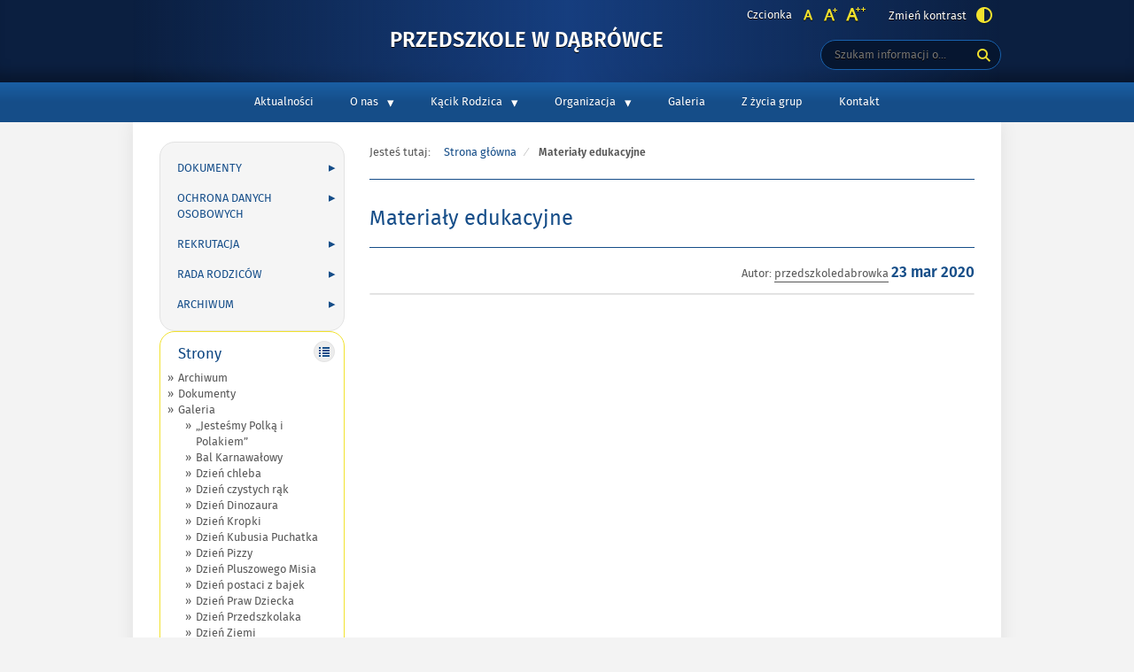

--- FILE ---
content_type: text/html; charset=UTF-8
request_url: https://zspdabrowka.pl/przedszkoledabrowka/materialy-edukacyjne/
body_size: 8094
content:
<!DOCTYPE html>
<html lang="pl-PL">
<head>
<meta charset="UTF-8">
<meta name="viewport" content="width=device-width, initial-scale=1, user-scalable=yes">
<link rel="profile" href="http://gmpg.org/xfn/11">
<link rel="pingback" href="https://zspdabrowka.pl/przedszkoledabrowka/xmlrpc.php">

<script type="text/javascript">
    var settings = {
        templateDir: 'https://zspdabrowka.pl/przedszkoledabrowka/wp-content/themes/pad2_09_01',
        highContrast: '',
        moreText: 'Więcej',
        newWindow: 'Link otwiera się w nowym oknie',
        publishComment: 'Opublikuj komentarz',
        searchText: 'Wyszukaj'
    };
</script>	    
<script src="https://zspdabrowka.pl/przedszkoledabrowka/wp-content/themes/pad2_09_01/js/jquery.min.js"></script>
<script src="https://zspdabrowka.pl/przedszkoledabrowka/wp-content/themes/pad2_09_01/js/jquery.dropdown.js"></script>
<script src="https://zspdabrowka.pl/przedszkoledabrowka/wp-content/themes/pad2_09_01/js/jquery.elementchange.js"></script>
<script src="https://zspdabrowka.pl/przedszkoledabrowka/wp-content/themes/pad2_09_01/js/is.min.js"></script>
<script src="https://zspdabrowka.pl/przedszkoledabrowka/wp-content/themes/pad2_09_01/js/jquery.izilla.touchMenuHover.min.js"></script>
<script src="https://zspdabrowka.pl/przedszkoledabrowka/wp-content/themes/pad2_09_01/js/jquery.easing.js"></script>
<script src="https://zspdabrowka.pl/przedszkoledabrowka/wp-content/themes/pad2_09_01/js/common.js"></script>

<title>Materiały edukacyjne &#8211; Przedszkole w Dąbrówce</title>
<link rel='dns-prefetch' href='//s.w.org' />
<link rel="alternate" type="application/rss+xml" title="Przedszkole w Dąbrówce &raquo; Kanał z wpisami" href="https://zspdabrowka.pl/przedszkoledabrowka/feed/" />
<link rel="alternate" type="application/rss+xml" title="Przedszkole w Dąbrówce &raquo; Kanał z komentarzami" href="https://zspdabrowka.pl/przedszkoledabrowka/comments/feed/" />
		<script type="text/javascript">
			window._wpemojiSettings = {"baseUrl":"https:\/\/s.w.org\/images\/core\/emoji\/12.0.0-1\/72x72\/","ext":".png","svgUrl":"https:\/\/s.w.org\/images\/core\/emoji\/12.0.0-1\/svg\/","svgExt":".svg","source":{"concatemoji":"https:\/\/zspdabrowka.pl\/przedszkoledabrowka\/wp-includes\/js\/wp-emoji-release.min.js?ver=5.2.23"}};
			!function(e,a,t){var n,r,o,i=a.createElement("canvas"),p=i.getContext&&i.getContext("2d");function s(e,t){var a=String.fromCharCode;p.clearRect(0,0,i.width,i.height),p.fillText(a.apply(this,e),0,0);e=i.toDataURL();return p.clearRect(0,0,i.width,i.height),p.fillText(a.apply(this,t),0,0),e===i.toDataURL()}function c(e){var t=a.createElement("script");t.src=e,t.defer=t.type="text/javascript",a.getElementsByTagName("head")[0].appendChild(t)}for(o=Array("flag","emoji"),t.supports={everything:!0,everythingExceptFlag:!0},r=0;r<o.length;r++)t.supports[o[r]]=function(e){if(!p||!p.fillText)return!1;switch(p.textBaseline="top",p.font="600 32px Arial",e){case"flag":return s([55356,56826,55356,56819],[55356,56826,8203,55356,56819])?!1:!s([55356,57332,56128,56423,56128,56418,56128,56421,56128,56430,56128,56423,56128,56447],[55356,57332,8203,56128,56423,8203,56128,56418,8203,56128,56421,8203,56128,56430,8203,56128,56423,8203,56128,56447]);case"emoji":return!s([55357,56424,55356,57342,8205,55358,56605,8205,55357,56424,55356,57340],[55357,56424,55356,57342,8203,55358,56605,8203,55357,56424,55356,57340])}return!1}(o[r]),t.supports.everything=t.supports.everything&&t.supports[o[r]],"flag"!==o[r]&&(t.supports.everythingExceptFlag=t.supports.everythingExceptFlag&&t.supports[o[r]]);t.supports.everythingExceptFlag=t.supports.everythingExceptFlag&&!t.supports.flag,t.DOMReady=!1,t.readyCallback=function(){t.DOMReady=!0},t.supports.everything||(n=function(){t.readyCallback()},a.addEventListener?(a.addEventListener("DOMContentLoaded",n,!1),e.addEventListener("load",n,!1)):(e.attachEvent("onload",n),a.attachEvent("onreadystatechange",function(){"complete"===a.readyState&&t.readyCallback()})),(n=t.source||{}).concatemoji?c(n.concatemoji):n.wpemoji&&n.twemoji&&(c(n.twemoji),c(n.wpemoji)))}(window,document,window._wpemojiSettings);
		</script>
		<style type="text/css">
img.wp-smiley,
img.emoji {
	display: inline !important;
	border: none !important;
	box-shadow: none !important;
	height: 1em !important;
	width: 1em !important;
	margin: 0 .07em !important;
	vertical-align: -0.1em !important;
	background: none !important;
	padding: 0 !important;
}
</style>
	<link rel='stylesheet' id='wp-block-library-css'  href='https://zspdabrowka.pl/przedszkoledabrowka/wp-includes/css/dist/block-library/style.min.css?ver=5.2.23' type='text/css' media='all' />
<link rel='stylesheet' id='contact-form-7-css'  href='https://zspdabrowka.pl/przedszkoledabrowka/wp-content/plugins/contact-form-7/includes/css/styles.css?ver=5.1.7' type='text/css' media='all' />
<link rel='stylesheet' id='pad2-style-css'  href='https://zspdabrowka.pl/przedszkoledabrowka/wp-content/themes/pad2_09_01/style.css?ver=5.2.23' type='text/css' media='all' />
<link rel='stylesheet' id='slb_core-css'  href='https://zspdabrowka.pl/przedszkoledabrowka/wp-content/plugins/simple-lightbox/client/css/app.css?ver=2.7.1' type='text/css' media='all' />
<script type='text/javascript' src='https://zspdabrowka.pl/przedszkoledabrowka/wp-includes/js/jquery/jquery.js?ver=1.12.4-wp'></script>
<script type='text/javascript' src='https://zspdabrowka.pl/przedszkoledabrowka/wp-includes/js/jquery/jquery-migrate.min.js?ver=1.4.1'></script>
<link rel='https://api.w.org/' href='https://zspdabrowka.pl/przedszkoledabrowka/wp-json/' />
<link rel="EditURI" type="application/rsd+xml" title="RSD" href="https://zspdabrowka.pl/przedszkoledabrowka/xmlrpc.php?rsd" />
<link rel="wlwmanifest" type="application/wlwmanifest+xml" href="https://zspdabrowka.pl/przedszkoledabrowka/wp-includes/wlwmanifest.xml" /> 
<meta name="generator" content="WordPress 5.2.23" />
<link rel="canonical" href="https://zspdabrowka.pl/przedszkoledabrowka/materialy-edukacyjne/" />
<link rel='shortlink' href='https://zspdabrowka.pl/przedszkoledabrowka/?p=464' />
<link rel="alternate" type="application/json+oembed" href="https://zspdabrowka.pl/przedszkoledabrowka/wp-json/oembed/1.0/embed?url=https%3A%2F%2Fzspdabrowka.pl%2Fprzedszkoledabrowka%2Fmaterialy-edukacyjne%2F" />
<link rel="alternate" type="text/xml+oembed" href="https://zspdabrowka.pl/przedszkoledabrowka/wp-json/oembed/1.0/embed?url=https%3A%2F%2Fzspdabrowka.pl%2Fprzedszkoledabrowka%2Fmaterialy-edukacyjne%2F&#038;format=xml" />
    <script type="text/javascript">
        jQuery(document).ready(function() {
        var img_src = '',
            header_img = '',
            header_title = '',
            header_text = '',
            header_url = '';
			
            if ( img_src !== ''){
                $('#logo').append('<img src="" alt="" />');
            }
			
            /* The text in slider appears when image was added */
            if ( header_img !== ''){
                $('#slider-wrapper').append('<div id="slider"></div>');
                $('#slider-wrapper').append('<div class="clear"></div>');
                $('#slider').append('<div class="slide"><div class="slideTop"></div><div class="slideBottom"></div><img src="" alt="" /></div>');
				
                if ( header_title !== '' ||  header_text !== ''){
                    $('#slider').append('<div class="slider-text"><div class="slider-text-content"><div class="slider-text-content-inner"></div></div></div>');
                }
				
                if ( header_title !== ''){                    
                    if ( header_url !== ''){
                        //$('#slider .slider-text-content-inner').addClass('sliderHasLink');
                    }
                    $('#slider .slider-text-content-inner').append('<h2></h2>');
                    $('#slider .slide').addClass('hasHeader');
                }

                if ( header_text !== ''){
                    $('#slider .slider-text-content-inner').append('<p></p>');
                }
                if ( header_url !== ''){
                    $('#slider .slider-text-content').append('<div class="slider-link-wrapper"><a href="" class="more-link">Więcej <span class="screen-reader-text">o </span></a></div>');
                    $('#slider .slider-text-content-inner').addClass('sliderHasLink');                  
                }					
            }
            /* slider equal height */
            $('.slider-link-wrapper').each(function(){
                var _this = $(this),
                    _before = _this.prev();
                _this.height(_before.height());
            });                        		
        });
    </script>
    		<style type="text/css">.recentcomments a{display:inline !important;padding:0 !important;margin:0 !important;}</style>
		<link rel="stylesheet" media="all" type="text/css" href="https://zspdabrowka.pl/przedszkoledabrowka/wp-content/themes/pad2_09_01/css/responsive.css"/>
<meta http-equiv="Content-Type" content="text/html; charset=utf-8">
</head>

<body class="page-template-default page page-id-464">

<div id="page" class="hfeed site" tabindex="-1">
    
    <ul id="skip-links">
    	<li><a class="skip-link" href="#site-navigation">Przejdź do menu</a></li>
        <li><a class="skip-link" href="#content">Przejdź do treści</a></li>
        <li><a class="skip-link" href="#search-wrapper">Przejdź do wyszukiwarki</a></li>
    </ul>
    
    <div id="content-wrapper">
                <div id="header_top_subpage">
        
        <header id="masthead" class="site-header" role="banner">
            <div class="site-branding-wrapper">
                <div class="site-branding-bg">
                    <div class="site-branding">
                        <div id="logo"></div>
                        <h1 class="site-title"><a href="https://zspdabrowka.pl/przedszkoledabrowka/" rel="home">
                        Przedszkole w Dąbrówce                                <span class="screen-reader-text"> - Materiały edukacyjne</span>
                                                    </a></h1>
                    </div>
                    <!-- .site-branding -->
                                    
                    <div id="font-wrapper">
                        <div id="fonts">
                        <div class="font-list"><p>Czcionka</p><ul><li class="font1"><a href="https://zspdabrowka.pl/przedszkoledabrowka/wp-content/themes/pad2_09_01/inc/change-style.php?style=0"  class="font-size0"><img src="https://zspdabrowka.pl/przedszkoledabrowka/wp-content/themes/pad2_09_01/images/fontSize0.png" alt="Czcionka domyślna"/></a></li><li class="font2"><a href="https://zspdabrowka.pl/przedszkoledabrowka/wp-content/themes/pad2_09_01/inc/change-style.php?style=r1" class="font-size1"><img src="https://zspdabrowka.pl/przedszkoledabrowka/wp-content/themes/pad2_09_01/images/fontSize1.png" alt="Czcionka średnia"/></a></li><li class="font3"><a href="https://zspdabrowka.pl/przedszkoledabrowka/wp-content/themes/pad2_09_01/inc/change-style.php?style=r2" class="font-size2"><img src="https://zspdabrowka.pl/przedszkoledabrowka/wp-content/themes/pad2_09_01/images/fontSize2.png" alt="Czcionka duża"/></a></li></ul></div><p class="contrast-wrapper"><a href="https://zspdabrowka.pl/przedszkoledabrowka/wp-content/themes/pad2_09_01/inc/change-style.php?contr=1" class="font-contrast"><span class="text">Zmień kontrast</span><img src="https://zspdabrowka.pl/przedszkoledabrowka/wp-content/themes/pad2_09_01/images/icoContrast.png" alt=""/></a></p> 
                        <div class="clear"></div>
                        </div>
                    </div>

                    <div id="search-wrapper">
                        <h2 class="screen-reader-text">Wyszukiwarka</h2>
                        <form action="https://zspdabrowka.pl/przedszkoledabrowka/" class="search-form" method="get" role="search">
                <label>
                    <span class="screen-reader-text">Tutaj wpisz szukaną frazę:</span>
                    <input type="search" name="s" value="" placeholder="Szukam informacji o..." class="search-field">
                </label>
                <div class="search-btn-wrapper">
                    <input type="image" src="https://zspdabrowka.pl/przedszkoledabrowka/wp-content/themes/pad2_09_01/images/butSearch.png" alt="Szukaj" class="search-submit" />
                </div>
                <div class="clear"></div>
            </form>                    </div>
                </div>
            </div>

                        
            <div class="top-nav-wrapper">
                <nav id="site-navigation" class="main-navigation" role="navigation">
                    <h2 class="screen-reader-text">MENU</h2> 
                    <button class="menu-toggle" aria-controls="primary-menu" aria-expanded="false"><span class="btnText">Otwórz menu główne</span><span class="icon"></span></button>
                    <div class="menu-menu-container"><ul id="primary-menu" class="menu"><li id="menu-item-43" class="menu-item menu-item-type-custom menu-item-object-custom menu-item-home menu-item-43"><a title="Aktualności" href="http://zspdabrowka.pl/przedszkoledabrowka">Aktualności</a></li>
<li id="menu-item-78" class="menu-item menu-item-type-post_type menu-item-object-page menu-item-has-children menu-item-78"><a href="https://zspdabrowka.pl/przedszkoledabrowka/o-nas/">O nas</a>
<ul class="sub-menu">
	<li id="menu-item-80" class="menu-item menu-item-type-post_type menu-item-object-page menu-item-80"><a href="https://zspdabrowka.pl/przedszkoledabrowka/o-nas/kadra/">Kadra i grupy</a></li>
	<li id="menu-item-79" class="menu-item menu-item-type-post_type menu-item-object-page menu-item-79"><a href="https://zspdabrowka.pl/przedszkoledabrowka/o-nas/historia/">O przedszkolu</a></li>
	<li id="menu-item-81" class="menu-item menu-item-type-post_type menu-item-object-page menu-item-81"><a href="https://zspdabrowka.pl/przedszkoledabrowka/o-nas/dyrekcja/">Dyrekcja</a></li>
</ul>
</li>
<li id="menu-item-1719" class="menu-item menu-item-type-post_type menu-item-object-page current-menu-ancestor current-menu-parent current_page_parent current_page_ancestor menu-item-has-children menu-item-1719"><a href="https://zspdabrowka.pl/przedszkoledabrowka/kacik-rodzica/">Kącik Rodzica</a>
<ul class="sub-menu">
	<li id="menu-item-1730" class="menu-item menu-item-type-post_type menu-item-object-page menu-item-has-children menu-item-1730"><a href="https://zspdabrowka.pl/przedszkoledabrowka/procedury-covid-19/">Procedury COVID – 19</a>
	<ul class="sub-menu">
		<li id="menu-item-1727" class="menu-item menu-item-type-post_type menu-item-object-page menu-item-1727"><a href="https://zspdabrowka.pl/przedszkoledabrowka/procedury-covid-19/procedura-szybkiej-sciezki-komunikacji-z-rodzicami-opiekunami-prawnymi-obowiazujaca-w-zespole-szkolno-przedszkolnym-publicznym-przedszkolu-w-dabrowce-z-oddzialem-zamiejscowym-w-bratucicach/">Procedura szybkiej ścieżki komunikacji  z Rodzicami/ opiekunami prawnymi</a></li>
		<li id="menu-item-1728" class="menu-item menu-item-type-post_type menu-item-object-page menu-item-1728"><a href="https://zspdabrowka.pl/przedszkoledabrowka/procedury-covid-19/procedura-postepowania-na-wypadek-podejrzenia-covid-19/">Procedura postępowania na wypadek podejrzenia COVID-19</a></li>
	</ul>
</li>
	<li id="menu-item-1740" class="menu-item menu-item-type-post_type menu-item-object-page menu-item-has-children menu-item-1740"><a href="https://zspdabrowka.pl/przedszkoledabrowka/kacik-rodzica/piosenki-i-wierszyki/">Piosenki i wierszyki</a>
	<ul class="sub-menu">
		<li id="menu-item-1741" class="menu-item menu-item-type-post_type menu-item-object-page menu-item-1741"><a href="https://zspdabrowka.pl/przedszkoledabrowka/kacik-rodzica/piosenki-i-wierszyki/grupa-pszczolki/">Grupa Pszczółki</a></li>
		<li id="menu-item-1769" class="menu-item menu-item-type-post_type menu-item-object-page menu-item-1769"><a href="https://zspdabrowka.pl/przedszkoledabrowka/kacik-rodzica/piosenki-i-wierszyki/grupa-biedronki/">Grupa Biedronki</a></li>
	</ul>
</li>
	<li id="menu-item-1718" class="menu-item menu-item-type-post_type menu-item-object-page menu-item-1718"><a href="https://zspdabrowka.pl/przedszkoledabrowka/kacik-rodzica/jadlospis/">Jadłospis</a></li>
	<li id="menu-item-1715" class="menu-item menu-item-type-post_type menu-item-object-page menu-item-1715"><a href="https://zspdabrowka.pl/przedszkoledabrowka/kacik-rodzica/ciekawe-strony-internetowe/">Ciekawe strony internetowe</a></li>
	<li id="menu-item-1725" class="menu-item menu-item-type-post_type menu-item-object-page menu-item-has-children menu-item-1725"><a href="https://zspdabrowka.pl/przedszkoledabrowka/kacik-rodzica/wskazowki-dla-rodzicow/">Artykuły dla rodziców</a>
	<ul class="sub-menu">
		<li id="menu-item-1714" class="menu-item menu-item-type-post_type menu-item-object-page menu-item-1714"><a href="https://zspdabrowka.pl/przedszkoledabrowka/kacik-rodzica/wskazowki-dla-rodzicow/zalety-glosnego-czytania-dzieciom/">Zalety głośnego czytania dzieciom</a></li>
	</ul>
</li>
	<li id="menu-item-1716" class="menu-item menu-item-type-post_type menu-item-object-page menu-item-1716"><a href="https://zspdabrowka.pl/przedszkoledabrowka/kacik-rodzica/dyzury-nauczycieli/">Dyżury nauczycieli</a></li>
	<li id="menu-item-466" class="menu-item menu-item-type-post_type menu-item-object-page current-menu-item page_item page-item-464 current_page_item menu-item-has-children menu-item-466"><a href="https://zspdabrowka.pl/przedszkoledabrowka/materialy-edukacyjne/" aria-current="page">Domowe przedszkole</a>
	<ul class="sub-menu">
		<li id="menu-item-468" class="menu-item menu-item-type-taxonomy menu-item-object-category menu-item-468"><a href="https://zspdabrowka.pl/przedszkoledabrowka/category/grupa-pszczolki/">Grupa Pszczółki</a></li>
		<li id="menu-item-467" class="menu-item menu-item-type-taxonomy menu-item-object-category menu-item-467"><a href="https://zspdabrowka.pl/przedszkoledabrowka/category/grupa-biedronki/">Grupa Biedronki</a></li>
	</ul>
</li>
</ul>
</li>
<li id="menu-item-1721" class="menu-item menu-item-type-post_type menu-item-object-page menu-item-has-children menu-item-1721"><a href="https://zspdabrowka.pl/przedszkoledabrowka/organizacja/">Organizacja</a>
<ul class="sub-menu">
	<li id="menu-item-1717" class="menu-item menu-item-type-post_type menu-item-object-page menu-item-1717"><a href="https://zspdabrowka.pl/przedszkoledabrowka/organizacja/godziny-pracy/">Godziny pracy</a></li>
	<li id="menu-item-1722" class="menu-item menu-item-type-post_type menu-item-object-page menu-item-1722"><a href="https://zspdabrowka.pl/przedszkoledabrowka/organizacja/posilki/">Posiłki</a></li>
	<li id="menu-item-1723" class="menu-item menu-item-type-post_type menu-item-object-page menu-item-1723"><a href="https://zspdabrowka.pl/przedszkoledabrowka/organizacja/ramowy-rozklad-dnia/">Ramowy rozkład dnia</a></li>
	<li id="menu-item-1724" class="menu-item menu-item-type-post_type menu-item-object-page menu-item-1724"><a href="https://zspdabrowka.pl/przedszkoledabrowka/organizacja/zajecia-dodatkowe/">Zajęcia dodatkowe</a></li>
</ul>
</li>
<li id="menu-item-82" class="menu-item menu-item-type-post_type menu-item-object-page menu-item-82"><a href="https://zspdabrowka.pl/przedszkoledabrowka/galeria/">Galeria</a></li>
<li id="menu-item-349" class="menu-item menu-item-type-post_type menu-item-object-page menu-item-349"><a href="https://zspdabrowka.pl/przedszkoledabrowka/z-zycia-grup/">Z życia grup</a></li>
<li id="menu-item-111" class="menu-item menu-item-type-post_type menu-item-object-page menu-item-111"><a href="https://zspdabrowka.pl/przedszkoledabrowka/kontakt/">Kontakt</a></li>
</ul></div>                </nav><!-- #site-navigation -->            
                <div class="clear"></div> 
            </div>
        </header><!-- #masthead -->

        </div>
        <!-- header image -->
                      
<div id="main-content-wrapper">
<div id="sidebar">
        <div id="add-navigation-wrapper">
        <nav id="add-navigation" role="navigation">
            <h2 class="screen-reader-text">Menu (2)</h2>
            <div class="menu-menu-2-container"><ul id="addition-menu" class="menu"><li id="menu-item-325" class="menu-item menu-item-type-post_type menu-item-object-page menu-item-has-children menu-item-325"><a href="https://zspdabrowka.pl/przedszkoledabrowka/akty-prawne-i-regulamin/">Dokumenty</a>
<ul class="sub-menu">
	<li id="menu-item-7118" class="menu-item menu-item-type-post_type menu-item-object-page menu-item-7118"><a href="https://zspdabrowka.pl/przedszkoledabrowka/klauzula-informacyjna-dla-osob-upowaznionych-do-odbioru-dziecka-z-przedszkola/">KLAUZULA INFORMACYJNA DLA OSÓB UPOWAŻNIONYCH DO ODBIORU DZIECKA Z PRZEDSZKOLA</a></li>
	<li id="menu-item-4692" class="menu-item menu-item-type-custom menu-item-object-custom menu-item-4692"><a href="https://zspdabrowka.pl/przedszkoledabrowka/wp-content/uploads/2023/01/Statut-Przedszkola-2022.pdf">Statut przedszkola w Dąbrówce</a></li>
	<li id="menu-item-370" class="menu-item menu-item-type-post_type menu-item-object-page menu-item-370"><a href="https://zspdabrowka.pl/przedszkoledabrowka/konwencja-praw-dziecka/">Konwencja praw dziecka</a></li>
	<li id="menu-item-376" class="menu-item menu-item-type-post_type menu-item-object-page menu-item-376"><a href="https://zspdabrowka.pl/przedszkoledabrowka/programy-nauczania/">Programy nauczania</a></li>
	<li id="menu-item-377" class="menu-item menu-item-type-post_type menu-item-object-page menu-item-377"><a href="https://zspdabrowka.pl/przedszkoledabrowka/ubezpieczenie-dzieci/">Ubezpieczenie dzieci</a></li>
</ul>
</li>
<li id="menu-item-326" class="menu-item menu-item-type-post_type menu-item-object-page menu-item-326"><a href="https://zspdabrowka.pl/przedszkoledabrowka/ochrona-danych-osobowych/">Ochrona Danych Osobowych</a></li>
<li id="menu-item-369" class="menu-item menu-item-type-post_type menu-item-object-page menu-item-369"><a href="https://zspdabrowka.pl/przedszkoledabrowka/regulamin-rekrutacji/">Rekrutacja</a></li>
<li id="menu-item-1627" class="menu-item menu-item-type-post_type menu-item-object-page menu-item-1627"><a href="https://zspdabrowka.pl/przedszkoledabrowka/rada-rodzicow/">Rada Rodziców</a></li>
<li id="menu-item-1743" class="menu-item menu-item-type-post_type menu-item-object-page menu-item-has-children menu-item-1743"><a href="https://zspdabrowka.pl/przedszkoledabrowka/archiwum/">Archiwum</a>
<ul class="sub-menu">
	<li id="menu-item-1744" class="menu-item menu-item-type-taxonomy menu-item-object-category menu-item-1744"><a href="https://zspdabrowka.pl/przedszkoledabrowka/category/pszczolki/">Pszczółki 2019/2020</a></li>
	<li id="menu-item-1745" class="menu-item menu-item-type-taxonomy menu-item-object-category menu-item-1745"><a href="https://zspdabrowka.pl/przedszkoledabrowka/category/biedronki/">Biedronki 2019/2020</a></li>
	<li id="menu-item-1746" class="menu-item menu-item-type-taxonomy menu-item-object-category menu-item-1746"><a href="https://zspdabrowka.pl/przedszkoledabrowka/category/zerowka/">Zerówka 2019/2020</a></li>
</ul>
</li>
</ul></div>        </nav>
    </div>
       
    <aside role="complementary">
        <div id="secondary" class="widget-area">
            <aside id="pages-4" class="widget widget_pages"><h2 class="widget-title">Strony</h2>		<ul>
			<li class="page_item page-item-1621"><a href="https://zspdabrowka.pl/przedszkoledabrowka/archiwum/">Archiwum</a></li>
<li class="page_item page-item-26"><a href="https://zspdabrowka.pl/przedszkoledabrowka/akty-prawne-i-regulamin/">Dokumenty</a></li>
<li class="page_item page-item-13 page_item_has_children"><a href="https://zspdabrowka.pl/przedszkoledabrowka/galeria/">Galeria</a>
<ul class='children'>
	<li class="page_item page-item-2190"><a href="https://zspdabrowka.pl/przedszkoledabrowka/galeria/jestesmy-polka-i-polakiem/">&#8222;Jesteśmy Polką i Polakiem&#8221;</a></li>
	<li class="page_item page-item-2734"><a href="https://zspdabrowka.pl/przedszkoledabrowka/galeria/bal-karnawalowy/">Bal Karnawałowy</a></li>
	<li class="page_item page-item-1985"><a href="https://zspdabrowka.pl/przedszkoledabrowka/galeria/dzien-chleba/">Dzień chleba</a></li>
	<li class="page_item page-item-1932"><a href="https://zspdabrowka.pl/przedszkoledabrowka/galeria/dzien-czystych-rak/">Dzień czystych rąk</a></li>
	<li class="page_item page-item-2978"><a href="https://zspdabrowka.pl/przedszkoledabrowka/galeria/dzien-dinozaura/">Dzień Dinozaura</a></li>
	<li class="page_item page-item-1894"><a href="https://zspdabrowka.pl/przedszkoledabrowka/galeria/dzien-kropki/">Dzień Kropki</a></li>
	<li class="page_item page-item-2630"><a href="https://zspdabrowka.pl/przedszkoledabrowka/galeria/dzien-kubusia-puchatka/">Dzień Kubusia Puchatka</a></li>
	<li class="page_item page-item-2799"><a href="https://zspdabrowka.pl/przedszkoledabrowka/galeria/dzien-pizzy/">Dzień Pizzy</a></li>
	<li class="page_item page-item-2267"><a href="https://zspdabrowka.pl/przedszkoledabrowka/galeria/dzien-pluszowego-misia/">Dzień Pluszowego Misia</a></li>
	<li class="page_item page-item-2098"><a href="https://zspdabrowka.pl/przedszkoledabrowka/galeria/dzien-postaci-z-bajek/">Dzień postaci z bajek</a></li>
	<li class="page_item page-item-2306"><a href="https://zspdabrowka.pl/przedszkoledabrowka/galeria/dzien-praw-dziecka/">Dzień Praw Dziecka</a></li>
	<li class="page_item page-item-1849"><a href="https://zspdabrowka.pl/przedszkoledabrowka/galeria/dzien-przedszkolaka-2/">Dzień Przedszkolaka</a></li>
	<li class="page_item page-item-3025"><a href="https://zspdabrowka.pl/przedszkoledabrowka/galeria/dzien-ziemi/">Dzień Ziemi</a></li>
	<li class="page_item page-item-2684"><a href="https://zspdabrowka.pl/przedszkoledabrowka/galeria/karminie-ptakow/">Karminie ptaków</a></li>
	<li class="page_item page-item-2073"><a href="https://zspdabrowka.pl/przedszkoledabrowka/galeria/mali-badacze/">Mali Badacze</a></li>
	<li class="page_item page-item-2914"><a href="https://zspdabrowka.pl/przedszkoledabrowka/galeria/miedzynarodowy-dzien-jezyka-ojczystego/">Międzynarodowy Dzień Języka Ojczystego</a></li>
	<li class="page_item page-item-2450"><a href="https://zspdabrowka.pl/przedszkoledabrowka/galeria/mikolajki/">Mikołajki</a></li>
	<li class="page_item page-item-2536"><a href="https://zspdabrowka.pl/przedszkoledabrowka/galeria/pieczenie-piernikow/">Pieczenie pierników</a></li>
	<li class="page_item page-item-2030"><a href="https://zspdabrowka.pl/przedszkoledabrowka/galeria/sadzenie-kwiatow/">Sadzenie Kwiatów</a></li>
	<li class="page_item page-item-2206"><a href="https://zspdabrowka.pl/przedszkoledabrowka/galeria/swieto-niepodleglosci/">Święto Niepodległości</a></li>
	<li class="page_item page-item-2954"><a href="https://zspdabrowka.pl/przedszkoledabrowka/galeria/tydzien-czytania-legend/">Tydzień czytania legend</a></li>
	<li class="page_item page-item-1961"><a href="https://zspdabrowka.pl/przedszkoledabrowka/galeria/wycieczka-do-lasu/">Wycieczka do lasu</a></li>
	<li class="page_item page-item-2351"><a href="https://zspdabrowka.pl/przedszkoledabrowka/galeria/zabawa-andrzejkowa/">Zabawa andrzejkowa</a></li>
	<li class="page_item page-item-2042"><a href="https://zspdabrowka.pl/przedszkoledabrowka/galeria/zabawy-badawcze-i-eksperymenty/">Zabawy badawcze i eksperymenty</a></li>
</ul>
</li>
<li class="page_item page-item-1641 page_item_has_children"><a href="https://zspdabrowka.pl/przedszkoledabrowka/kacik-rodzica/">KĄCIK RODZICA</a>
<ul class='children'>
	<li class="page_item page-item-16 page_item_has_children"><a href="https://zspdabrowka.pl/przedszkoledabrowka/kacik-rodzica/wskazowki-dla-rodzicow/">Artykuły dla rodziców</a>
	<ul class='children'>
		<li class="page_item page-item-506"><a href="https://zspdabrowka.pl/przedszkoledabrowka/kacik-rodzica/wskazowki-dla-rodzicow/zalety-glosnego-czytania-dzieciom/">Zalety głośnego czytania dzieciom</a></li>
	</ul>
</li>
	<li class="page_item page-item-36"><a href="https://zspdabrowka.pl/przedszkoledabrowka/kacik-rodzica/ciekawe-strony-internetowe/">Ciekawe strony internetowe</a></li>
	<li class="page_item page-item-21"><a href="https://zspdabrowka.pl/przedszkoledabrowka/kacik-rodzica/dyzury-nauczycieli/">Dyżury nauczycieli</a></li>
	<li class="page_item page-item-24"><a href="https://zspdabrowka.pl/przedszkoledabrowka/kacik-rodzica/jadlospis/">Jadłospis</a></li>
	<li class="page_item page-item-1731 page_item_has_children"><a href="https://zspdabrowka.pl/przedszkoledabrowka/kacik-rodzica/piosenki-i-wierszyki/">Piosenki i wierszyki</a>
	<ul class='children'>
		<li class="page_item page-item-1767"><a href="https://zspdabrowka.pl/przedszkoledabrowka/kacik-rodzica/piosenki-i-wierszyki/grupa-biedronki/">Grupa Biedronki</a></li>
		<li class="page_item page-item-1735"><a href="https://zspdabrowka.pl/przedszkoledabrowka/kacik-rodzica/piosenki-i-wierszyki/grupa-pszczolki/">Grupa Pszczółki</a></li>
	</ul>
</li>
</ul>
</li>
<li class="page_item page-item-7116"><a href="https://zspdabrowka.pl/przedszkoledabrowka/klauzula-informacyjna-dla-osob-upowaznionych-do-odbioru-dziecka-z-przedszkola/">KLAUZULA INFORMACYJNA DLA OSÓB UPOWAŻNIONYCH DO ODBIORU DZIECKA Z PRZEDSZKOLA</a></li>
<li class="page_item page-item-42"><a href="https://zspdabrowka.pl/przedszkoledabrowka/kontakt/">Kontakt</a></li>
<li class="page_item page-item-30"><a href="https://zspdabrowka.pl/przedszkoledabrowka/konwencja-praw-dziecka/">Konwencja praw dziecka</a></li>
<li class="page_item page-item-464 current_page_item"><a href="https://zspdabrowka.pl/przedszkoledabrowka/materialy-edukacyjne/" aria-current="page">Materiały edukacyjne</a></li>
<li class="page_item page-item-10 page_item_has_children"><a href="https://zspdabrowka.pl/przedszkoledabrowka/o-nas/">O nas</a>
<ul class='children'>
	<li class="page_item page-item-12"><a href="https://zspdabrowka.pl/przedszkoledabrowka/o-nas/dyrekcja/">Dyrekcja</a></li>
	<li class="page_item page-item-11"><a href="https://zspdabrowka.pl/przedszkoledabrowka/o-nas/kadra/">Kadra i grupy</a></li>
	<li class="page_item page-item-9"><a href="https://zspdabrowka.pl/przedszkoledabrowka/o-nas/historia/">O przedszkolu</a></li>
</ul>
</li>
<li class="page_item page-item-40"><a href="https://zspdabrowka.pl/przedszkoledabrowka/ochrona-danych-osobowych/">Ochrona Danych Osobowych</a></li>
<li class="page_item page-item-14 page_item_has_children"><a href="https://zspdabrowka.pl/przedszkoledabrowka/organizacja/">Organizacja</a>
<ul class='children'>
	<li class="page_item page-item-17"><a href="https://zspdabrowka.pl/przedszkoledabrowka/organizacja/godziny-pracy/">Godziny pracy</a></li>
	<li class="page_item page-item-23"><a href="https://zspdabrowka.pl/przedszkoledabrowka/organizacja/posilki/">Posiłki</a></li>
	<li class="page_item page-item-22"><a href="https://zspdabrowka.pl/przedszkoledabrowka/organizacja/ramowy-rozklad-dnia/">Ramowy rozkład dnia</a></li>
	<li class="page_item page-item-18"><a href="https://zspdabrowka.pl/przedszkoledabrowka/organizacja/zajecia-dodatkowe/">Zajęcia dodatkowe</a></li>
</ul>
</li>
<li class="page_item page-item-1645 page_item_has_children"><a href="https://zspdabrowka.pl/przedszkoledabrowka/procedury-covid-19/">Procedury COVID &#8211; 19</a>
<ul class='children'>
	<li class="page_item page-item-1650"><a href="https://zspdabrowka.pl/przedszkoledabrowka/procedury-covid-19/procedura-postepowania-na-wypadek-podejrzenia-covid-19/">Procedura postępowania na wypadek podejrzenia COVID-19</a></li>
	<li class="page_item page-item-1659"><a href="https://zspdabrowka.pl/przedszkoledabrowka/procedury-covid-19/procedura-szybkiej-sciezki-komunikacji-z-rodzicami-opiekunami-prawnymi-obowiazujaca-w-zespole-szkolno-przedszkolnym-publicznym-przedszkolu-w-dabrowce-z-oddzialem-zamiejscowym-w-bratucicach/">Procedura szybkiej ścieżki komunikacji  z Rodzicami/ opiekunami prawnymi</a></li>
</ul>
</li>
<li class="page_item page-item-8469"><a href="https://zspdabrowka.pl/przedszkoledabrowka/procedury-i-regulaminy-bezpieczenstwa-dzieci-w-publicznym-przedszkolu-z-oddzialem-integracyjnym-w-dabrowce/">Procedury i regulaminy bezpieczeństwa dzieci w Publicznym Przedszkolu z Oddziałem Integracyjnym w Dąbrówce</a></li>
<li class="page_item page-item-28"><a href="https://zspdabrowka.pl/przedszkoledabrowka/programy-nauczania/">Programy nauczania</a></li>
<li class="page_item page-item-37"><a href="https://zspdabrowka.pl/przedszkoledabrowka/rada-rodzicow/">Rada Rodziców</a></li>
<li class="page_item page-item-29"><a href="https://zspdabrowka.pl/przedszkoledabrowka/regulamin-rekrutacji/">Rekrutacja</a></li>
<li class="page_item page-item-4685"><a href="https://zspdabrowka.pl/przedszkoledabrowka/https-zspdabrowka-pl-przedszkoledabrowka-wp-content-uploads-2023-01-statut-przedszk/">statut przedszkola w Dąbrówce</a></li>
<li class="page_item page-item-34"><a href="https://zspdabrowka.pl/przedszkoledabrowka/ubezpieczenie-dzieci/">Ubezpieczenie dzieci</a></li>
<li class="page_item page-item-340"><a href="https://zspdabrowka.pl/przedszkoledabrowka/z-zycia-grup/">Z życia grup</a></li>
		</ul>
			</aside><aside id="calendar-3" class="widget widget_calendar"><div id="calendar_wrap" class="calendar_wrap"><table id="wp-calendar">
	<caption>styczeń 2026</caption>
	<thead>
	<tr>
		<th scope="col" title="poniedziałek">P</th>
		<th scope="col" title="wtorek">W</th>
		<th scope="col" title="środa">Ś</th>
		<th scope="col" title="czwartek">C</th>
		<th scope="col" title="piątek">P</th>
		<th scope="col" title="sobota">S</th>
		<th scope="col" title="niedziela">N</th>
	</tr>
	</thead>

	<tfoot>
	<tr>
		<td colspan="3" id="prev"><a href="https://zspdabrowka.pl/przedszkoledabrowka/2025/12/">&laquo; gru</a></td>
		<td class="pad">&nbsp;</td>
		<td colspan="3" id="next" class="pad">&nbsp;</td>
	</tr>
	</tfoot>

	<tbody>
	<tr>
		<td colspan="3" class="pad">&nbsp;</td><td>1</td><td>2</td><td>3</td><td>4</td>
	</tr>
	<tr>
		<td>5</td><td>6</td><td>7</td><td>8</td><td>9</td><td>10</td><td>11</td>
	</tr>
	<tr>
		<td>12</td><td>13</td><td>14</td><td>15</td><td>16</td><td>17</td><td>18</td>
	</tr>
	<tr>
		<td id="today">19</td><td>20</td><td>21</td><td>22</td><td>23</td><td>24</td><td>25</td>
	</tr>
	<tr>
		<td>26</td><td>27</td><td>28</td><td>29</td><td>30</td><td>31</td>
		<td class="pad" colspan="1">&nbsp;</td>
	</tr>
	</tbody>
	</table></div></aside><aside id="media_image-6" class="widget widget_media_image"><img width="300" height="90" src="https://zspdabrowka.pl/przedszkoledabrowka/wp-content/uploads/2020/03/unnamed-300x90.png" class="image wp-image-386  attachment-medium size-medium" alt="" style="max-width: 100%; height: auto;" srcset="https://zspdabrowka.pl/przedszkoledabrowka/wp-content/uploads/2020/03/unnamed-300x90.png 300w, https://zspdabrowka.pl/przedszkoledabrowka/wp-content/uploads/2020/03/unnamed.png 512w" sizes="(max-width: 300px) 100vw, 300px" /></aside>        </div>
    </aside>
</div>    
<div id="content" class="site-content">
    <div id="primary" class="content-area">
        <!-- breadcrumbs -->
        <div id="crumbpath"><p class="here">Jesteś tutaj:</p><ol id="breadcrumbs" class="breadcrumbs"><li class="item-home"><a class="bread-link bread-home" href="https://zspdabrowka.pl/przedszkoledabrowka">Strona główna</a></li><li class="item-current item-464"><span class="bread-current bread-464"> Materiały edukacyjne</span></li></ol></div> 
        <main id="main" class="site-main" role="main">

            
                
<article id="post-464" class="post post-464 page type-page status-publish hentry">

   <header class="entry-header">
        <h2 class="entry-title"><span>Materiały edukacyjne</span></h2>    </header><!-- .entry-header -->
    
        		
    <div class="entry-content">
        	</div><!-- .entry-content -->
        
        <div class="entry-meta single-meta">
            <p><span class="byline"> Autor: <span class="author vcard"><a class="url fn n" href="https://zspdabrowka.pl/przedszkoledabrowka/author/przedszkoledabrowka/">przedszkoledabrowka</a></span></span><span class="posted-on-text screen-reader-text">Opublikowano w dniu</span> <span class="posted-on"><time class="entry-date published updated" datetime="2020-03-23T09:04:20+01:00">23 mar 2020</time></span></p>        </div><!-- .entry-meta -->
        <div class="clear"></div>        

	<footer class="entry-footer">
            	</footer><!-- .entry-footer -->
</article><!-- #post-## -->


                
            
        </main><!-- #main -->
    </div><!-- #primary -->
</div><!-- #content -->
<div class="clear"></div>
</div>
    <div class="clear"></div>
    </div><!-- #content-wrapper --> 
    
	<footer id="colophon" class="site-footer" role="contentinfo">
            <div class="site-info">
			
                <div id="logosPAD" role="contentinfo">
                    <div class="padWrap">
                    <ul>
                        <li class="logoFW"><a href="http://widzialni.org/"><img src="https://zspdabrowka.pl/przedszkoledabrowka/wp-content/themes/pad2_09_01/images/logoFW.png" alt="Przejdź do strony Fundacji Widzialni"/></a></li>
                        <li class="logoMAC"><a href="http://mac.gov.pl/"><img src="https://zspdabrowka.pl/przedszkoledabrowka/wp-content/themes/pad2_09_01/images/logoMAC.png" alt="Przejdź do strony Ministerstwa Administracji i Cyfryzacji"/></a></li>
                    </ul>
                    <p>Strona została opracowana w ramach projektu<br/>
                        <span>Polska Akademia Dostępności</span><br/>
                        realizowanego przez <span>Fundację Widzialni</span> i <span>Ministerstwo Administracji i Cyfryzacji</span>
                    </p>
                    </div>
                    <div class="clear"></div>
                </div>
                    
            </div><!-- .site-info -->
	</footer><!-- #colophon -->
    <p class="goto-top">
        <a href="#page"><span class="screen-reader-text">Do góry</span></a>
    </p>
</div><!-- #page -->

<script type='text/javascript'>
/* <![CDATA[ */
var wpcf7 = {"apiSettings":{"root":"https:\/\/zspdabrowka.pl\/przedszkoledabrowka\/wp-json\/contact-form-7\/v1","namespace":"contact-form-7\/v1"}};
/* ]]> */
</script>
<script type='text/javascript' src='https://zspdabrowka.pl/przedszkoledabrowka/wp-content/plugins/contact-form-7/includes/js/scripts.js?ver=5.1.7'></script>
<script type='text/javascript' src='https://zspdabrowka.pl/przedszkoledabrowka/wp-content/themes/pad2_09_01/js/navigation.js?ver=20150806'></script>
<script type='text/javascript' src='https://zspdabrowka.pl/przedszkoledabrowka/wp-content/themes/pad2_09_01/js/skip-link-focus-fix.js?ver=20150806'></script>
<script type='text/javascript' src='https://zspdabrowka.pl/przedszkoledabrowka/wp-includes/js/wp-embed.min.js?ver=5.2.23'></script>
<script type="text/javascript" id="slb_context">/* <![CDATA[ */if ( !!window.jQuery ) {(function($){$(document).ready(function(){if ( !!window.SLB ) { {$.extend(SLB, {"context":["public","user_guest"]});} }})})(jQuery);}/* ]]> */</script>

</body>
</html>
